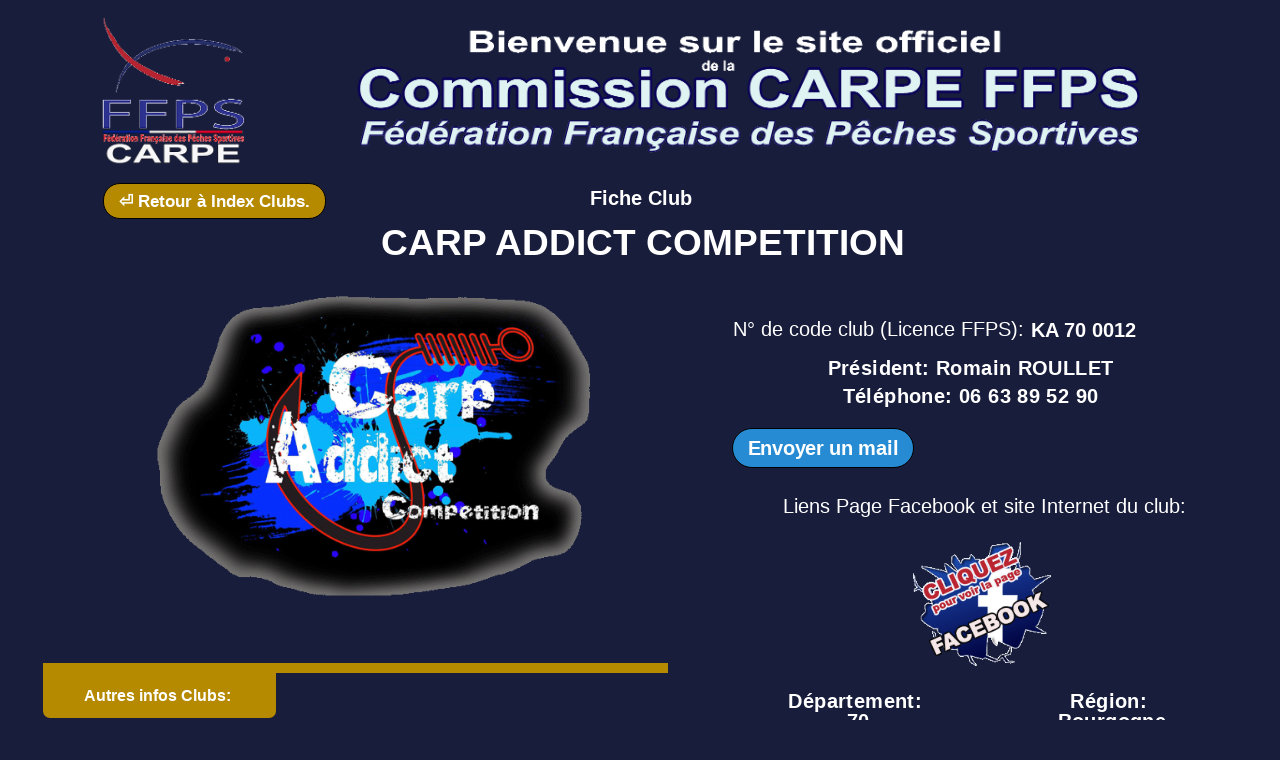

--- FILE ---
content_type: text/html
request_url: http://www.ffps-carpe.fr/Clubs/70-carp-addict-competition.html
body_size: 14350
content:
<!DOCTYPE html>
<html lang="fr-FR">
<head>
<meta charset="UTF-8">
<title>70-CARP ADDICT COMPETITION</title>
<meta name="referrer" content="same-origin">
<link rel="canonical" href="http://www.ffps-carpe.fr/70-carp-addict-competition.html">
<meta name="robots" content="max-image-preview:large">
<meta name="viewport" content="width=device-width,initial-scale=1,shrink-to-fit=no">
<style>html,body{-webkit-text-zoom:reset !important}@font-face{font-display:block;font-family:"EB Garamond";src:url('css/EBGaramond-Regular.woff2') format('woff2'),url('css/EBGaramond-Regular.woff') format('woff');font-weight:400}body>div{font-size:0}p,span,h1,h2,h3,h4,h5,h6,a,li{margin:0;word-spacing:normal;word-wrap:break-word;-ms-word-wrap:break-word;pointer-events:auto;-ms-text-size-adjust:none !important;-moz-text-size-adjust:none !important;-webkit-text-size-adjust:none !important;text-size-adjust:none !important;max-height:10000000px}sup{font-size:inherit;vertical-align:baseline;position:relative;top:-0.4em}sub{font-size:inherit;vertical-align:baseline;position:relative;top:0.4em}ul{display:block;word-spacing:normal;word-wrap:break-word;line-break:normal;list-style-type:none;padding:0;margin:0;-moz-padding-start:0;-khtml-padding-start:0;-webkit-padding-start:0;-o-padding-start:0;-padding-start:0;-webkit-margin-before:0;-webkit-margin-after:0}li{display:block;white-space:normal}[data-marker]::before{content:attr(data-marker) ' ';-webkit-user-select:none;-khtml-user-select:none;-moz-user-select:none;-ms-user-select:none;-o-user-select:none;user-select:none}li p{-webkit-touch-callout:none;-webkit-user-select:none;-khtml-user-select:none;-moz-user-select:none;-ms-user-select:none;-o-user-select:none;user-select:none}form{display:inline-block}a{text-decoration:inherit;color:inherit;-webkit-tap-highlight-color:rgba(0,0,0,0)}textarea{resize:none}.shm-l{float:left;clear:left}.shm-r{float:right;clear:right;shape-outside:content-box}.btf{display:none}.plyr{min-width:0 !important}html{font-family:sans-serif}body{font-size:0;margin:0;--z:1;zoom:var(--z)}audio,video{display:inline-block;vertical-align:baseline}audio:not([controls]){display:none;height:0}[hidden],template{display:none}a{background:0 0;outline:0}b,strong{font-weight:700}dfn{font-style:italic}h1,h2,h3,h4,h5,h6{font-size:1em;line-height:1;margin:0}img{border:0}svg:not(:root){overflow:hidden}button,input,optgroup,select,textarea{color:inherit;font:inherit;margin:0}button{overflow:visible}button,select{text-transform:none}button,html input[type=button],input[type=submit]{-webkit-appearance:button;cursor:pointer;box-sizing:border-box;white-space:normal}input[type=date],input[type=email],input[type=number],input[type=password],input[type=text],textarea{-webkit-appearance:none;appearance:none;box-sizing:border-box}button[disabled],html input[disabled]{cursor:default}button::-moz-focus-inner,input::-moz-focus-inner{border:0;padding:0}input{line-height:normal}input[type=checkbox],input[type=radio]{box-sizing:border-box;padding:0}input[type=number]::-webkit-inner-spin-button,input[type=number]::-webkit-outer-spin-button{height:auto}input[type=search]{-webkit-appearance:textfield;-moz-box-sizing:content-box;-webkit-box-sizing:content-box;box-sizing:content-box}input[type=search]::-webkit-search-cancel-button,input[type=search]::-webkit-search-decoration{-webkit-appearance:none}textarea{overflow:auto;box-sizing:border-box;border-color:#ddd}optgroup{font-weight:700}table{border-collapse:collapse;border-spacing:0}td,th{padding:0}blockquote{margin-block-start:0;margin-block-end:0;margin-inline-start:0;margin-inline-end:0}:-webkit-full-screen-ancestor:not(iframe){-webkit-clip-path:initial !important}
html{-webkit-font-smoothing:antialiased; -moz-osx-font-smoothing:grayscale}body{overflow-y:scroll}.mfp-bg,.mfp-wrap{position:fixed;left:0;top:0}.mfp-bg,.mfp-container,.mfp-wrap{height:100%;width:100%}.mfp-container:before,.mfp-figure:after{content:''}.mfp-bg{z-index:2147483640;overflow:hidden}.mfp-wrap{z-index:2147483641;outline:0!important;-webkit-backface-visibility:hidden}.mfp-container{text-align:center;position:absolute;left:0;top:0;padding:0 8px;-webkit-box-sizing:border-box;-moz-box-sizing:border-box;box-sizing:border-box}.mfp-container:before{display:inline-block;height:100%;vertical-align:middle}.mfp-align-top .mfp-container:before{display:none}.mfp-content{position:relative;display:inline-block;vertical-align:middle;margin:0 auto;text-align:left;z-index:2147483643}.mfp-close,.mfp-preloader{text-align:center;position:absolute}.mfp-ajax-holder .mfp-content,.mfp-inline-holder .mfp-content{width:100%;cursor:auto}.mfp-ajax-cur{cursor:progress}.mfp-zoom-out-cur,.mfp-zoom-out-cur .mfp-image-holder .mfp-close{cursor:-moz-zoom-out;cursor:-webkit-zoom-out;cursor:zoom-out}.mfp-zoom{cursor:pointer;cursor:-webkit-zoom-in;cursor:-moz-zoom-in;cursor:zoom-in}.mfp-auto-cursor .mfp-content{cursor:auto}.mfp-arrow,.mfp-close,.mfp-counter,.mfp-preloader{-webkit-user-select:none;-moz-user-select:none;user-select:none}.mfp-loading.mfp-figure{display:none}.mfp-hide{display:none!important}.mfp-preloader{color:#CCC;top:50%;width:auto;margin-top:-.8em;left:8px;right:8px;z-index:2147483642}.mfp-preloader a{color:#CCC}.mfp-close,.mfp-preloader a:hover{color:#FFF}.mfp-s-error .mfp-content,.mfp-s-ready .mfp-preloader{display:none}button.mfp-arrow,button.mfp-close{overflow:visible;cursor:pointer;background:0 0;border:0;-webkit-appearance:none;display:block;outline:0;padding:0;z-index:2147483644;-webkit-box-shadow:none;box-shadow:none;touch-action:manipulation}button::-moz-focus-inner{padding:0;border:0}.mfp-close{width:44px;height:44px;line-height:44px;right:0;top:0;text-decoration:none;opacity:.65;filter:alpha(opacity=65);padding:0 0 18px 10px;font-style:normal;font-size:28px;font-family:Arial,Baskerville,monospace}.mfp-close:focus,.mfp-close:hover{opacity:1;filter:alpha(opacity=100)}.mfp-close:active{top:1px}.mfp-close-btn-in .mfp-close{color:#333}.mfp-iframe-holder .mfp-close,.mfp-image-holder .mfp-close{color:#FFF;right:-6px;text-align:right;padding-right:6px;width:100%}.mfp-counter{position:absolute;top:0;right:0;color:#CCC;font-size:12px;line-height:18px;white-space:nowrap}.mfp-figure,img.mfp-img{line-height:0}.mfp-arrow{position:absolute;opacity:.65;filter:alpha(opacity=65);margin:-55px 0 0;top:50%;padding:0;width:90px;height:110px;-webkit-tap-highlight-color:transparent}.mfp-arrow:active{margin-top:-54px}.mfp-arrow:focus,.mfp-arrow:hover{opacity:1;filter:alpha(opacity=100)}.mfp-arrow .mfp-a,.mfp-arrow .mfp-b,.mfp-arrow:after,.mfp-arrow:before{content:'';display:block;width:0;height:0;position:absolute;left:0;top:0;margin-top:35px;margin-left:35px;border:inset transparent}.mfp-arrow .mfp-a,.mfp-arrow:after{border-top-width:13px;border-bottom-width:13px;top:8px}.mfp-arrow .mfp-b,.mfp-arrow:before{border-top-width:21px;border-bottom-width:21px;opacity:.7}.mfp-arrow-left{left:0}.mfp-arrow-left .mfp-a,.mfp-arrow-left:after{border-right:17px solid #FFF;margin-left:31px}.mfp-arrow-left .mfp-b,.mfp-arrow-left:before{margin-left:25px;border-right:27px solid #3F3F3F}.mfp-arrow-right{right:0}.mfp-arrow-right .mfp-a,.mfp-arrow-right:after{border-left:17px solid #FFF;margin-left:39px}.mfp-arrow-right .mfp-b,.mfp-arrow-right:before{border-left:27px solid #3F3F3F}.mfp-iframe-holder{padding:40px}.mfp-iframe-holder .mfp-content{line-height:0;width:100%}.mfp-iframe-holder .mfp-close{top:-40px}.mfp-iframe-scaler iframe,.mfp-player-scaler .player,.mfp-player-scaler .player1{display:block;top:0;width:100%;background:#000;box-shadow:0 0 8px rgba(0,0,0,.6);position:absolute;left:0}.mfp-iframe-scaler{width:100%;height:0;overflow:hidden;padding-top:56.25%}.mfp-iframe-scaler iframe{height:100%}.mfp-player-scaler{width:100%;max-width:900px;height:0;overflow:hidden;padding-top:56.25%}.mfp-player-scaler .player,.mfp-player-scaler .player1{right:0;bottom:0}.mfp-plyr .mfp-container{padding:40px}.mfp-plyr .player{left:0;max-width:900px;margin:0 auto;height:100%}.mfp-plyr .player1{left:0;max-width:900px;margin:0 auto;height:0}.mfp-image-holder .mfp-content,img.mfp-img{max-width:100%}.mfp-figure:after,img.mfp-img{width:auto;height:auto;display:block}img.mfp-img{-webkit-box-sizing:border-box;-moz-box-sizing:border-box;box-sizing:border-box;padding:40px 0;margin:0 auto}.mfp-figure:after{position:absolute;left:0;top:40px;bottom:40px;right:0;z-index:-1;box-shadow:0 0 8px rgba(0,0,0,.6);background:#444}.mfp-figure small{color:#BDBDBD;display:block;font-size:12px;line-height:14px}.mfp-figure figure{margin:0}.mfp-bottom-bar{margin-top:-36px;position:absolute;top:100%;left:0;width:100%;cursor:auto}.mfp-title{text-align:left;line-height:18px;color:#F3F3F3;word-wrap:break-word;padding-right:36px}.mfp-gallery .mfp-image-holder .mfp-figure{cursor:pointer}@media screen and (max-width:800px) and (orientation:landscape),screen and (max-height:300px){.mfp-img-mobile .mfp-image-holder{padding-left:0;padding-right:0}.mfp-img-mobile img.mfp-img{padding:0}.mfp-img-mobile .mfp-figure:after{top:0;bottom:0}.mfp-img-mobile .mfp-figure small{display:inline;margin-left:5px}.mfp-img-mobile .mfp-bottom-bar{background:rgba(0,0,0,.6);bottom:0;margin:0;top:auto;padding:3px 5px;position:fixed;-webkit-box-sizing:border-box;-moz-box-sizing:border-box;box-sizing:border-box}.mfp-img-mobile .mfp-bottom-bar:empty{padding:0}.mfp-img-mobile .mfp-counter{right:5px;top:3px}.mfp-img-mobile .mfp-close{top:0;right:0;width:35px;height:35px;line-height:35px;background:rgba(0,0,0,.6);position:fixed;text-align:center;padding:0}}@media all and (max-width:900px){.mfp-arrow{-webkit-transform:scale(.75);transform:scale(.75)}.mfp-arrow-left{-webkit-transform-origin:0;transform-origin:0}.mfp-arrow-right{-webkit-transform-origin:100%;transform-origin:100%}.mfp-container{padding-left:6px;padding-right:6px}}.mfp-ie7 .mfp-img{padding:0}.mfp-ie7 .mfp-bottom-bar{width:600px;left:50%;margin-left:-300px;margin-top:5px;padding-bottom:5px}.mfp-ie7 .mfp-container{padding:0}.mfp-ie7 .mfp-content{padding-top:44px}.mfp-ie7 .mfp-close{top:0;right:0;padding-top:0}.mfp-fade.mfp-bg.mfp-removing{opacity:0!important}.mfp-fade.mfp-wrap .mfp-content{opacity:0;-webkit-transition:all .15s ease-out;-moz-transition:all .15s ease-out;transition:all .15s ease-out}.mfp-fade.mfp-wrap.mfp-ready .mfp-content{opacity:1}.mfp-fade.mfp-wrap.mfp-removing .mfp-content{opacity:0!important}
#b{background-color:#181d3b}.ps486{position:relative;margin-top:13px}.v34{display:block;vertical-align:top}.s602{width:1200px;margin-left:auto;margin-right:auto;min-height:280px}.z392{pointer-events:none}.v35{display:inline-block;vertical-align:top}.ps487{position:relative;margin-left:0;margin-top:0}.s603{min-width:1200px;width:1200px;min-height:153px;height:153px}.z393{pointer-events:auto}.i137{position:absolute;left:15px;width:1170px;height:153px;top:0;-webkit-border-radius:17px;-moz-border-radius:17px;border-radius:17px;border:0}.ps488{position:relative;margin-left:63px;margin-top:17px}.s604{min-width:690px;width:690px;min-height:36px}.v36{display:inline-block;vertical-align:top;overflow:hidden;outline:0}.s605{min-width:223px;min-height:36px;box-sizing:border-box;width:221px;height:21px;padding-right:0}.c108{border:1px solid #000;-webkit-border-radius:17px;-moz-border-radius:17px;border-radius:17px;background-color:#b58900;color:#fff;transition:color 0.2s, border-color 0.2s, background-color 0.2s, background-image 0.2s;transition-timing-function:linear}.z394{z-index:30;pointer-events:auto}.a23{display:inline-block;width:100%;height:100%}.f147{font-family:"Helvetica Neue", sans-serif;font-size:17px;font-size:calc(17px * var(--f));line-height:1.236;font-weight:700;font-style:normal;text-decoration:none;text-transform:none;letter-spacing:normal;text-shadow:none;text-indent:0;text-align:center;cursor:pointer;padding-top:7px;padding-bottom:6px}.c108:hover{background-color:#000;background-clip:padding-box;border-color:#b58900}.c108:active{background-color:#e63532;transition:initial;border-color:#000}.ps489{position:relative;margin-left:163px;margin-top:0}.s606{min-width:304px;width:304px;min-height:35px}.p23{text-indent:0;padding-bottom:0;padding-right:0;text-align:center}.f148{font-family:Arial, Helvetica, sans-serif;font-size:20px;font-size:calc(20px * var(--f));line-height:1.551;font-weight:700;font-style:normal;text-decoration:none;text-transform:none;letter-spacing:normal;color:#fff;background-color:initial;text-shadow:none}.ps490{position:relative;margin-left:5px;margin-top:0}.s607{min-width:1195px;width:1195px;min-height:74px}.z395{z-index:21;pointer-events:auto}.f149{font-family:"Helvetica Neue", Helvetica, Arial, sans-serif;font-size:37px;font-size:calc(37px * var(--f));line-height:1.298;font-weight:700;font-style:normal;text-decoration:none;text-transform:none;letter-spacing:normal;color:#fff;background-color:initial;text-shadow:none}.c109{display:block;position:relative;pointer-events:none;width:max(1200px, 100%);overflow:hidden;margin-top:0;min-height:464px}.ps491{position:relative;margin-top:0}.s608{width:1200px;margin-left:auto;margin-right:auto;min-height:464px}.s609{min-width:1200px;width:1200px;min-height:464px}.s610{min-width:675px;width:675px;min-height:425px;line-height:0}.s611{min-width:675px;width:675px;min-height:310px;height:310px}.z396{z-index:1;pointer-events:auto}.i138{position:absolute;left:39px;width:597px;height:310px;top:0;-webkit-border-radius:61px;-moz-border-radius:61px;border-radius:61px;border:0}.ps492{position:relative;margin-left:3px;margin-top:60px}.s612{min-width:625px;width:625px;min-height:55px}.s613{min-width:625px;width:625px;min-height:55px;line-height:0}.s614{min-width:625px;width:625px;min-height:10px}.c110{border:0;-webkit-border-radius:0;-moz-border-radius:0;border-radius:0;background-color:#b58900}.z397{z-index:27}.ps493{position:relative;margin-left:0;margin-top:-10px}.s615{min-width:233px;width:233px;min-height:55px}.c111{border:0;-webkit-border-radius:7px;-moz-border-radius:7px;border-radius:7px;background-color:#b58900}.z398{z-index:28}.ps494{position:relative;margin-left:7px;margin-top:20px}.s616{min-width:215px;width:215px;min-height:35px}.z399{z-index:29;pointer-events:auto}.f150{font-family:Arial, Helvetica, sans-serif;font-size:16px;font-size:calc(16px * var(--f));line-height:1.626;font-weight:700;font-style:normal;text-decoration:none;text-transform:none;letter-spacing:normal;color:#fff;background-color:initial;text-shadow:none}.ps495{position:relative;margin-left:0;margin-top:20px}.s617{min-width:511px;width:511px;min-height:444px;line-height:0}.ps496{position:relative;margin-left:18px;margin-top:0}.s618{min-width:493px;width:493px;min-height:44px}.s619{min-width:305px;width:305px;min-height:40px}.z400{z-index:32;pointer-events:auto}.p24{text-indent:0;padding-bottom:0;padding-right:0;text-align:left}.f151{font-family:Arial, Helvetica, sans-serif;font-size:20px;font-size:calc(20px * var(--f));line-height:1.601;font-weight:400;font-style:normal;text-decoration:none;text-transform:none;letter-spacing:normal;color:#fff;background-color:initial;text-shadow:none}.ps497{position:relative;margin-left:298px;margin-top:-39px}.s620{min-width:195px;width:195px;min-height:43px}.z401{z-index:23;pointer-events:auto}.f152{font-family:Arial, Helvetica, sans-serif;font-size:20px;font-size:calc(20px * var(--f));line-height:1.601;font-weight:700;font-style:normal;text-decoration:none;text-transform:none;letter-spacing:normal;color:#fff;background-color:initial;text-shadow:none}.ps498{position:relative;margin-left:0;margin-top:-3px}.s621{min-width:511px;width:511px;min-height:83px}.z402{z-index:22;pointer-events:auto}.f153{font-family:"Helvetica Neue", Helvetica, Arial, sans-serif;font-size:20px;font-size:calc(20px * var(--f));line-height:1.401;font-weight:700;font-style:normal;text-decoration:none;text-transform:none;letter-spacing:0.40px;color:#fff;background-color:initial;text-shadow:none}.ps499{position:relative;margin-left:17px;margin-top:-9px}.s622{min-width:182px;min-height:40px;box-sizing:border-box;width:180px;height:23px;padding-right:0}.c112{border:1px solid #000;-webkit-border-radius:20px;-moz-border-radius:20px;border-radius:20px;background-color:#268bd2;color:#fff;transition:color 0.2s, border-color 0.2s, background-color 0.2s, background-image 0.2s;transition-timing-function:linear}.z403{z-index:25;pointer-events:auto}.f154{font-family:"Helvetica Neue", sans-serif;font-size:20px;font-size:calc(20px * var(--f));line-height:1.151;font-weight:700;font-style:normal;text-decoration:none;text-transform:none;letter-spacing:-0.30px;text-shadow:none;text-indent:0;text-align:center;cursor:pointer;padding-top:8px;padding-bottom:7px}.c112:hover{background-color:#000;background-clip:padding-box;border-color:#fff}.c112:active{background-color:#181d3b;transition:initial;border-color:#000}.ps500{position:relative;margin-left:-14px;margin-top:98px}.s623{min-width:163px;width:163px;min-height:138px;height:138px}.a24{display:block}.i139{position:absolute;left:13px;width:138px;height:138px;top:0;border:0}.ps501{position:relative;margin-left:18px;margin-top:18px}.s624{min-width:251px;width:251px;min-height:66px}.z404{z-index:31;pointer-events:auto}.f155{font-family:"Helvetica Neue", Helvetica, Arial, sans-serif;font-size:20px;font-size:calc(20px * var(--f));line-height:1.001;font-weight:700;font-style:normal;text-decoration:none;text-transform:none;letter-spacing:0.40px;color:#fff;background-color:initial;text-shadow:none}.ps502{position:relative;margin-left:693px;margin-top:-267px}.s625{min-width:503px;width:503px;min-height:35px}.ps503{position:relative;margin-left:944px;margin-top:-66px}.s626{min-width:256px;width:256px;min-height:66px}.z405{z-index:34;pointer-events:auto}.ps504{position:relative;margin-top:1px}.s627{width:1200px;margin-left:auto;margin-right:auto;min-height:881px}.ps505{position:relative;margin-left:713px;margin-top:0}.s628{min-width:453px;width:453px;min-height:150px}.s629{min-width:208px;width:208px;min-height:150px;height:150px}.z406{z-index:33;pointer-events:auto}.un15-mfp.mfp-bg{opacity:0;background:#0b0b0b;-webkit-transition:all 0.15s ease-out;-moz-transition:all 0.15s ease-out;transition:all 0.15s ease-out}.un15-mfp.mfp-bg.mfp-ready{opacity:0.8;filter:alpha(opacity=80)}.un15-mfp .mfp-close{color:#ffffff !important}.i140{position:absolute;left:29px;width:149px;height:150px;top:0;border:0}.ps506{position:relative;margin-left:37px;margin-top:0}.s630{min-width:208px;width:208px;min-height:140px;height:140px}.z407{z-index:35;pointer-events:auto}.i141{position:absolute;left:34px;width:140px;height:140px;top:0;border:0}.ps507{position:relative;margin-left:0;margin-top:376px}.s631{min-width:1200px;width:1200px;min-height:355px}.c113{border:0;-webkit-border-radius:0;-moz-border-radius:0;border-radius:0;background-image:-webkit-gradient(linear, 180deg, color-stop(0, rgba(0,0,0,0)), color-stop(1, rgb(0,0,0)));background-image:-o-linear-gradient(180deg, rgba(0,0,0,0) 0%, rgb(0,0,0) 100%);background-image:-webkit-linear-gradient(180deg, rgba(0,0,0,0) 0%, rgb(0,0,0) 100%);background-image:-ms-linear-gradient(180deg, rgba(0,0,0,0) 0%, rgb(0,0,0) 100%);background-image:linear-gradient(180deg, rgba(0,0,0,0) 0%, rgb(0,0,0) 100%)}.z408{z-index:2}.ps508{position:relative;margin-left:35px;margin-top:34px}.s632{min-width:1112px;width:1112px;min-height:299px}.ps509{position:relative;margin-left:0;margin-top:91px}.s633{min-width:250px;width:250px;min-height:188px;height:188px}.z409{z-index:8;pointer-events:auto}.i142{position:absolute;left:31px;width:188px;height:188px;top:0;border:0}.ps510{position:relative;margin-left:-35px;margin-top:0}.s634{min-width:691px;width:691px;min-height:299px;line-height:0}.s635{min-width:691px;width:691px;min-height:104px;height:104px}.z410{z-index:4;pointer-events:auto}.i143{position:absolute;left:18px;width:655px;height:104px;top:0;border:0}.ps511{position:relative;margin-left:21px;margin-top:-92px}.s636{min-width:619px;width:619px;min-height:64px}.ps512{position:relative;margin-left:0;margin-top:8px}.s637{min-width:129px;width:129px;height:56px;box-sizing:border-box}.c114{border:0;-webkit-border-radius:0;-moz-border-radius:0;border-radius:0;background-color:transparent;transition:color 0.2s, border-color 0.2s, background-color 0.2s, background-image 0.2s;transition-timing-function:linear}.z411{z-index:5;pointer-events:auto}.c114:hover{background-clip:padding-box;border-color:#000;color:#000}.c114:active{background-color:#52636f;transition:initial;color:#fafaf6}.ps513{position:relative;margin-left:21px;margin-top:7px}.s638{min-width:75px;width:75px;height:56px;box-sizing:border-box}.z412{z-index:6;pointer-events:auto}.ps514{position:relative;margin-left:12px;margin-top:8px}.s639{min-width:56px;width:56px;height:56px;box-sizing:border-box}.z413{z-index:7;pointer-events:auto}.ps515{position:relative;margin-left:16px;margin-top:8px}.z414{z-index:9;pointer-events:auto}.ps516{position:relative;margin-left:22px;margin-top:8px}.z415{z-index:10;pointer-events:auto}.ps517{position:relative;margin-left:29px;margin-top:8px}.z416{z-index:11;pointer-events:auto}.ps518{position:relative;margin-left:17px;margin-top:0}.s640{min-width:74px;width:74px;height:63px;box-sizing:border-box}.z417{z-index:12;pointer-events:auto}.ps519{position:relative;margin-left:58px;margin-top:20px}.s641{min-width:561px;width:561px;min-height:29px}.s642{min-width:48px;width:48px;min-height:29px;height:29px}.z418{z-index:14;pointer-events:auto}.i144{position:absolute;left:9px;width:30px;height:29px;top:0;border:0}.ps520{position:relative;margin-left:23px;margin-top:-26px}.s643{min-width:538px;width:538px;min-height:25px}.z419{z-index:13;pointer-events:auto}.f156{font-family:"Helvetica Neue", Helvetica, Arial, sans-serif;font-size:13px;font-size:calc(13px * var(--f));line-height:1.386;font-weight:400;font-style:normal;text-decoration:none;text-transform:none;letter-spacing:normal;color:#fff;background-color:initial;text-shadow:none}.ps521{position:relative;margin-left:139px;margin-top:32px}.s644{min-width:419px;width:419px;min-height:114px}.s645{min-width:51px;width:51px;min-height:72px;line-height:0}.s646{min-width:51px;width:51px;min-height:33px;height:33px}.z420{z-index:16;pointer-events:auto}.i145{position:absolute;left:10px;width:31px;height:33px;top:0;border:0}.ps522{position:relative;margin-left:7px;margin-top:-1px}.s647{min-width:38px;width:38px;min-height:40px;height:40px}.z421{z-index:17;pointer-events:auto}.i146{position:absolute;left:0;width:38px;height:38px;top:1px;border:0}.ps523{position:relative;margin-left:0;margin-top:0}.s648{min-width:248px;width:248px;min-height:114px}.z422{z-index:15;pointer-events:auto}.f157{font-family:"Helvetica Neue", Helvetica, Arial, sans-serif;font-size:16px;font-size:calc(16px * var(--f));line-height:2.188;font-weight:400;font-style:normal;text-decoration:none;text-transform:none;letter-spacing:normal;color:#c0c0c0;background-color:initial;text-shadow:none}.ps524{position:relative;margin-left:78px;margin-top:25px}.s649{min-width:33px;width:33px;min-height:29px;height:29px}.z423{z-index:18;pointer-events:auto}.i147{position:absolute;left:0;width:33px;height:26px;top:1px;border:0}.ps525{position:relative;margin-left:386px;margin-top:-42px}.s650{min-width:33px;width:33px;min-height:31px;height:31px}.z424{z-index:19;pointer-events:auto}.i148{position:absolute;left:7px;width:18px;height:31px;top:0;border:0}.ps526{position:relative;margin-left:774px;margin-top:-110px}.s651{min-width:338px;width:338px;min-height:99px}.z425{z-index:20;pointer-events:auto}.f158{font-family:"Helvetica Neue", Helvetica, Arial, sans-serif;font-size:16px;font-size:calc(16px * var(--f));line-height:1.376;font-weight:400;font-style:normal;text-decoration:none;text-transform:none;letter-spacing:normal;color:#c0c0c0;background-color:initial;text-shadow:none}.f159{font-family:"Arial Unicode MS", sans-serif;font-size:16px;font-size:calc(16px * var(--f));line-height:1.876;font-weight:400;font-style:normal;text-decoration:none;text-transform:none;letter-spacing:normal;color:#c0c0c0;background-color:initial;text-shadow:none}body{--d:0;--s:1200}@media (min-width:960px) and (max-width:1199px) {.ps486{margin-top:10px}.s602{width:960px;min-height:224px}.s603{min-width:960px;width:960px;min-height:122px;height:122px}.i137{left:14px;width:933px;height:122px}.ps488{margin-left:50px;margin-top:14px}.s604{min-width:552px;width:552px;min-height:29px}.s605{min-width:179px;min-height:29px;width:177px;height:17px}.c108{-webkit-border-radius:15px;-moz-border-radius:15px;border-radius:15px}.f147{font-size:14px;font-size:calc(14px * var(--f));line-height:1.215;padding-top:5px;padding-bottom:5px}.c108:hover{-webkit-border-radius:15px;-moz-border-radius:15px;border-radius:15px}.c108:active{-webkit-border-radius:15px;-moz-border-radius:15px;border-radius:15px}.ps489{margin-left:130px}.s606{min-width:243px;width:243px;min-height:28px}.f148{font-size:16px;font-size:calc(16px * var(--f));line-height:1.501}.ps490{margin-left:4px}.s607{min-width:956px;width:956px;min-height:59px}.f149{font-size:30px;font-size:calc(30px * var(--f));line-height:1.301}.c109{width:max(960px, 100%);min-height:372px}.s608{width:960px;min-height:372px}.s609{min-width:960px;width:960px;min-height:372px}.s610{min-width:540px;width:540px;min-height:340px}.s611{min-width:540px;width:540px;min-height:248px;height:248px}.i138{left:31px;width:478px;height:248px}.ps492{margin-left:2px;margin-top:48px}.s612{min-width:500px;width:500px;min-height:44px}.s613{min-width:500px;width:500px;min-height:44px}.s614{min-width:500px;width:500px;min-height:8px}.ps493{margin-top:-8px}.s615{min-width:186px;width:186px;min-height:44px}.ps494{margin-left:6px;margin-top:16px}.s616{min-width:172px;width:172px;min-height:28px}.f150{font-size:13px;font-size:calc(13px * var(--f));line-height:1.616}.ps495{margin-top:16px}.s617{min-width:409px;width:409px;min-height:356px}.ps496{margin-left:14px}.s618{min-width:395px;width:395px;min-height:35px}.s619{min-width:244px;width:244px;min-height:32px}.f151{font-size:16px;font-size:calc(16px * var(--f));line-height:1.626}.ps497{margin-left:239px;margin-top:-31px}.s620{min-width:156px;width:156px;min-height:34px}.f152{font-size:16px;font-size:calc(16px * var(--f));line-height:1.626}.ps498{margin-top:-2px}.s621{min-width:409px;width:409px;min-height:66px}.f153{font-size:16px;font-size:calc(16px * var(--f));line-height:1.376}.ps499{margin-left:13px;margin-top:-7px}.s622{min-width:146px;min-height:32px;width:144px;height:17px}.c112{-webkit-border-radius:16px;-moz-border-radius:16px;border-radius:16px}.f154{font-size:16px;font-size:calc(16px * var(--f));line-height:1.063;padding-top:7px;padding-bottom:6px}.c112:hover{-webkit-border-radius:16px;-moz-border-radius:16px;border-radius:16px}.c112:active{-webkit-border-radius:16px;-moz-border-radius:16px;border-radius:16px}.ps500{margin-left:-11px;margin-top:79px}.s623{min-width:130px;width:130px;min-height:110px;height:110px}.i139{left:10px;width:110px;height:110px}.ps501{margin-left:14px;margin-top:15px}.s624{min-width:201px;width:201px;min-height:53px}.f155{font-size:16px;font-size:calc(16px * var(--f))}.ps502{margin-left:554px;margin-top:-214px}.s625{min-width:402px;width:402px;min-height:28px}.ps503{margin-left:755px;margin-top:-53px}.s626{min-width:205px;width:205px;min-height:53px}.ps504{margin-top:0}.s627{width:960px;min-height:705px}.ps505{margin-left:570px}.s628{min-width:362px;width:362px;min-height:120px}.s629{min-width:166px;width:166px;min-height:120px;height:120px}.i140{left:23px;width:120px;height:120px}.ps506{margin-left:30px}.s630{min-width:166px;width:166px;min-height:112px;height:112px}.i141{left:27px;width:112px;height:112px}.ps507{margin-top:301px}.s631{min-width:960px;width:960px;min-height:284px}.ps508{margin-left:28px;margin-top:27px}.s632{min-width:889px;width:889px;min-height:239px}.ps509{margin-top:73px}.s633{min-width:200px;width:200px;min-height:150px;height:150px}.i142{left:25px;width:150px;height:150px}.ps510{margin-left:-28px}.s634{min-width:553px;width:553px;min-height:239px}.s635{min-width:553px;width:553px;min-height:83px;height:83px}.i143{left:15px;width:523px;height:83px}.ps511{margin-left:17px;margin-top:-73px}.s636{min-width:495px;width:495px;min-height:51px}.ps512{margin-top:6px}.s637{min-width:103px;width:103px;height:45px}.ps513{margin-left:17px;margin-top:5px}.s638{min-width:60px;width:60px;height:45px}.ps514{margin-left:9px;margin-top:6px}.s639{min-width:45px;width:45px;height:45px}.ps515{margin-left:13px;margin-top:6px}.ps516{margin-left:17px;margin-top:6px}.ps517{margin-left:23px;margin-top:6px}.ps518{margin-left:14px}.s640{min-width:59px;width:59px;height:50px}.ps519{margin-left:46px;margin-top:16px}.s641{min-width:449px;width:449px;min-height:23px}.s642{min-width:38px;width:38px;min-height:23px;height:23px}.i144{left:7px;width:24px;height:23px}.ps520{margin-left:19px;margin-top:-20px}.s643{min-width:430px;width:430px;min-height:20px}.f156{font-size:11px;font-size:calc(11px * var(--f));line-height:1.456}.ps521{margin-left:111px;margin-top:26px}.s644{min-width:335px;width:335px;min-height:91px}.s645{min-width:41px;width:41px;min-height:58px}.s646{min-width:41px;width:41px;min-height:26px;height:26px}.i145{left:8px;width:25px;height:26px}.ps522{margin-left:6px;margin-top:0}.s647{min-width:30px;width:30px;min-height:32px;height:32px}.i146{width:30px;height:30px}.s648{min-width:198px;width:198px;min-height:91px}.f157{font-size:13px;font-size:calc(13px * var(--f));line-height:2.232}.f157:visited{font-size:13px;font-size:calc(13px * var(--f));line-height:2.232}.f157:hover{font-size:13px;font-size:calc(13px * var(--f));line-height:2.232}.f157:active{font-size:13px;font-size:calc(13px * var(--f));line-height:2.232}.ps524{margin-left:63px;margin-top:20px}.s649{min-width:26px;width:26px;min-height:23px;height:23px}.i147{width:26px;height:20px;top:2px}.ps525{margin-left:309px;margin-top:-33px}.s650{min-width:26px;width:26px;min-height:25px;height:25px}.i148{left:6px;width:15px;height:25px}.ps526{margin-left:619px;margin-top:-88px}.s651{min-width:270px;width:270px;min-height:79px}.f158{font-size:13px;font-size:calc(13px * var(--f));line-height:1.386}.f159{font-size:13px;font-size:calc(13px * var(--f));line-height:1.847}body{--d:1;--s:960}}@media (min-width:768px) and (max-width:959px) {.ps486{margin-top:8px}.s602{width:768px;min-height:179px}.s603{min-width:768px;width:768px;min-height:98px;height:98px}.i137{left:9px;width:749px;height:98px}.ps488{margin-left:40px;margin-top:11px}.s604{min-width:441px;width:441px;min-height:24px}.s605{min-width:144px;min-height:24px;width:142px;height:13px}.c108{-webkit-border-radius:12px;-moz-border-radius:12px;border-radius:12px}.f147{font-size:11px;font-size:calc(11px * var(--f));line-height:1.183;padding-top:5px;padding-bottom:4px}.c108:hover{-webkit-border-radius:12px;-moz-border-radius:12px;border-radius:12px}.c108:active{-webkit-border-radius:12px;-moz-border-radius:12px;border-radius:12px}.ps489{margin-left:103px}.s606{min-width:194px;width:194px;min-height:22px}.f148{font-size:12px;font-size:calc(12px * var(--f));line-height:1.501}.ps490{margin-left:3px;margin-top:-1px}.s607{min-width:765px;width:765px;min-height:47px}.f149{font-size:24px;font-size:calc(24px * var(--f));line-height:1.293}.c109{width:max(768px, 100%);min-height:297px}.s608{width:768px;min-height:297px}.s609{min-width:768px;width:768px;min-height:297px}.s610{min-width:432px;width:432px;min-height:272px}.s611{min-width:432px;width:432px;min-height:198px;height:198px}.i138{left:25px;width:382px;height:198px}.ps492{margin-left:2px;margin-top:39px}.s612{min-width:400px;width:400px;min-height:35px}.s613{min-width:400px;width:400px;min-height:35px}.s614{min-width:400px;width:400px;min-height:6px}.ps493{margin-top:-6px}.s615{min-width:149px;width:149px;min-height:35px}.ps494{margin-left:4px;margin-top:13px}.s616{min-width:138px;width:138px;min-height:22px}.f150{font-size:10px;font-size:calc(10px * var(--f));line-height:1.601}.ps495{margin-top:13px}.s617{min-width:327px;width:327px;min-height:284px}.ps496{margin-left:11px}.s618{min-width:316px;width:316px;min-height:28px}.s619{min-width:195px;width:195px;min-height:26px}.f151{font-size:12px;font-size:calc(12px * var(--f));line-height:1.668}.ps497{margin-left:191px;margin-top:-25px}.s620{min-width:125px;width:125px;min-height:27px}.f152{font-size:12px;font-size:calc(12px * var(--f));line-height:1.668}.ps498{margin-top:-2px}.s621{min-width:327px;width:327px;min-height:53px}.f153{font-size:12px;font-size:calc(12px * var(--f));line-height:1.418}.ps499{margin-left:10px;margin-top:-6px}.s622{min-width:117px;min-height:26px;width:115px;height:13px}.c112{-webkit-border-radius:13px;-moz-border-radius:13px;border-radius:13px}.f154{font-size:12px;font-size:calc(12px * var(--f));line-height:1.084;padding-top:6px;padding-bottom:5px}.c112:hover{-webkit-border-radius:13px;-moz-border-radius:13px;border-radius:13px}.c112:active{-webkit-border-radius:13px;-moz-border-radius:13px;border-radius:13px}.ps500{margin-left:-9px;margin-top:63px}.s623{min-width:104px;width:104px;min-height:88px;height:88px}.i139{left:8px;width:88px;height:88px}.ps501{margin-left:11px;margin-top:12px}.s624{min-width:161px;width:161px;min-height:42px}.f155{font-size:12px;font-size:calc(12px * var(--f))}.ps502{margin-left:443px;margin-top:-170px}.s625{min-width:322px;width:322px;min-height:22px}.ps503{margin-left:604px;margin-top:-42px}.s626{min-width:164px;width:164px;min-height:42px}.s627{width:768px;min-height:564px}.ps505{margin-left:456px}.s628{min-width:290px;width:290px;min-height:96px}.s629{min-width:133px;width:133px;min-height:96px;height:96px}.i140{left:19px;width:96px;height:96px}.ps506{margin-left:24px}.s630{min-width:133px;width:133px;min-height:90px;height:90px}.i141{left:21px;width:90px;height:90px}.ps507{margin-top:241px}.s631{min-width:768px;width:768px;min-height:227px}.ps508{margin-left:22px;margin-top:21px}.s632{min-width:712px;width:712px;min-height:192px}.ps509{margin-top:59px}.s633{min-width:160px;width:160px;min-height:120px;height:120px}.i142{left:20px;width:120px;height:120px}.ps510{margin-left:-22px}.s634{min-width:442px;width:442px;min-height:192px}.s635{min-width:442px;width:442px;min-height:66px;height:66px}.i143{left:13px;width:416px;height:66px}.ps511{margin-left:14px;margin-top:-58px}.s636{min-width:395px;width:395px;min-height:41px}.ps512{margin-top:5px}.s637{min-width:82px;width:82px;height:36px}.ps513{margin-left:14px;margin-top:4px}.s638{min-width:48px;width:48px;height:36px}.ps514{margin-left:7px;margin-top:5px}.s639{min-width:36px;width:36px;height:36px}.ps515{margin-left:10px;margin-top:5px}.ps516{margin-left:14px;margin-top:5px}.ps517{margin-left:18px;margin-top:5px}.ps518{margin-left:11px}.s640{min-width:47px;width:47px;height:40px}.ps519{margin-left:37px;margin-top:14px}.s641{min-width:359px;width:359px;min-height:18px}.s642{min-width:30px;width:30px;min-height:18px;height:18px}.i144{left:6px;width:19px;height:18px}.ps520{margin-left:15px;margin-top:-16px}.s643{min-width:344px;width:344px;min-height:16px}.f156{font-size:8px;font-size:calc(8px * var(--f));line-height:1.501}.ps521{margin-left:89px;margin-top:21px}.s644{min-width:268px;width:268px;min-height:73px}.s645{min-width:33px;width:33px;min-height:47px}.s646{min-width:33px;width:33px;min-height:21px;height:21px}.i145{left:7px;width:20px;height:21px}.ps522{margin-left:5px;margin-top:0}.s647{min-width:24px;width:24px;min-height:26px;height:26px}.i146{width:24px;height:24px}.s648{min-width:158px;width:158px;min-height:73px}.f157{font-size:10px;font-size:calc(10px * var(--f));line-height:2.201}.f157:visited{font-size:10px;font-size:calc(10px * var(--f));line-height:2.201}.f157:hover{font-size:10px;font-size:calc(10px * var(--f));line-height:2.201}.f157:active{font-size:10px;font-size:calc(10px * var(--f));line-height:2.201}.ps524{margin-left:50px;margin-top:16px}.s649{min-width:21px;width:21px;min-height:18px;height:18px}.i147{width:21px;height:16px}.ps525{margin-left:247px;margin-top:-27px}.s650{min-width:21px;width:21px;min-height:20px;height:20px}.i148{left:5px;width:12px;height:20px}.ps526{margin-left:496px;margin-top:-71px}.s651{min-width:216px;width:216px;min-height:63px}.f158{font-size:10px;font-size:calc(10px * var(--f));line-height:1.401}.f159{font-size:10px;font-size:calc(10px * var(--f));line-height:1.901}body{--d:2;--s:768}}@media (min-width:480px) and (max-width:767px) {.ps486{margin-top:5px}.s602{width:480px;min-height:113px}.s603{min-width:480px;width:480px;min-height:61px;height:61px}.i137{left:7px;width:466px;height:61px}.ps488{margin-left:25px;margin-top:7px}.s604{min-width:277px;width:277px;min-height:16px}.s605{min-width:91px;min-height:16px;width:89px;height:9px}.c108{-webkit-border-radius:8px;-moz-border-radius:8px;border-radius:8px}.f147{font-size:7px;font-size:calc(7px * var(--f));line-height:1.287;padding-top:3px;padding-bottom:2px}.c108:hover{-webkit-border-radius:8px;-moz-border-radius:8px;border-radius:8px}.c108:active{-webkit-border-radius:8px;-moz-border-radius:8px;border-radius:8px}.ps489{margin-left:64px}.s606{min-width:122px;width:122px;min-height:14px}.f148{font-size:8px;font-size:calc(8px * var(--f));line-height:1.376}.ps490{margin-left:2px;margin-top:-1px}.s607{min-width:478px;width:478px;min-height:30px}.f149{font-size:15px;font-size:calc(15px * var(--f));line-height:1.268}.c109{width:max(480px, 100%);margin-top:-1px;min-height:187px}.s608{width:480px;min-height:187px}.s609{min-width:481px;width:481px;min-height:187px}.s610{min-width:270px;width:270px;min-height:170px}.s611{min-width:270px;width:270px;min-height:124px;height:124px}.i138{left:16px;width:239px;height:124px}.ps492{margin-left:1px;margin-top:24px}.s612{min-width:250px;width:250px;min-height:22px}.s613{min-width:250px;width:250px;min-height:22px}.s614{min-width:250px;width:250px;min-height:4px}.ps493{margin-top:-4px}.s615{min-width:93px;width:93px;min-height:22px}.ps494{margin-left:3px;margin-top:8px}.s616{min-width:86px;width:86px;min-height:14px}.f150{font-size:6px;font-size:calc(6px * var(--f));line-height:1.668}.ps495{margin-top:8px}.s617{min-width:205px;width:205px;min-height:179px}.ps496{margin-left:7px}.s618{min-width:198px;width:198px;min-height:18px}.s619{min-width:122px;width:122px;min-height:16px}.f151{font-size:8px;font-size:calc(8px * var(--f));line-height:1.501}.ps497{margin-left:120px;margin-top:-15px}.s620{min-width:78px;width:78px;min-height:17px}.f152{font-size:8px;font-size:calc(8px * var(--f));line-height:1.501}.ps498{margin-top:-1px}.s621{min-width:205px;width:205px;min-height:33px}.f153{font-size:8px;font-size:calc(8px * var(--f));line-height:1.501}.ps499{margin-left:6px;margin-top:-4px}.s622{min-width:74px;min-height:17px;width:72px;height:9px}.c112{-webkit-border-radius:9px;-moz-border-radius:9px;border-radius:9px}.f154{font-size:8px;font-size:calc(8px * var(--f));line-height:1.126;padding-top:3px;padding-bottom:3px}.c112:hover{-webkit-border-radius:9px;-moz-border-radius:9px;border-radius:9px}.c112:active{-webkit-border-radius:9px;-moz-border-radius:9px;border-radius:9px}.ps500{margin-left:-6px;margin-top:39px}.s623{min-width:65px;width:65px;min-height:55px;height:55px}.i139{left:5px;width:55px;height:55px}.ps501{margin-left:7px;margin-top:8px}.s624{min-width:101px;width:101px;min-height:27px}.f155{font-size:8px;font-size:calc(8px * var(--f))}.ps502{margin-left:277px;margin-top:-108px}.s625{min-width:201px;width:201px;min-height:14px}.ps503{margin-left:378px;margin-top:-27px}.s626{min-width:103px;width:103px;min-height:27px}.ps504{margin-top:-1px}.s627{width:480px;min-height:353px}.ps505{margin-left:285px}.s628{min-width:181px;width:181px;min-height:60px}.s629{min-width:83px;width:83px;min-height:60px;height:60px}.i140{left:12px;width:60px;height:60px}.ps506{margin-left:15px}.s630{min-width:83px;width:83px;min-height:56px;height:56px}.i141{left:13px;width:56px;height:56px}.ps507{margin-top:151px}.s631{min-width:480px;width:480px;min-height:142px}.ps508{margin-left:14px;margin-top:14px}.s632{min-width:445px;width:445px;min-height:120px}.ps509{margin-top:36px}.s633{min-width:100px;width:100px;min-height:75px;height:75px}.i142{left:13px;width:75px;height:75px}.ps510{margin-left:-14px}.s634{min-width:277px;width:277px;min-height:120px}.s635{min-width:277px;width:277px;min-height:42px;height:42px}.i143{left:6px;width:264px;height:42px}.ps511{margin-left:9px;margin-top:-37px}.s636{min-width:248px;width:248px;min-height:26px}.ps512{margin-top:3px}.s637{min-width:52px;width:52px;height:23px}.ps513{margin-left:8px;margin-top:2px}.s638{min-width:30px;width:30px;height:23px}.ps514{margin-left:4px;margin-top:3px}.s639{min-width:23px;width:23px;height:23px}.ps515{margin-left:6px;margin-top:3px}.ps516{margin-left:8px;margin-top:3px}.ps517{margin-left:11px;margin-top:3px}.ps518{margin-left:7px}.s640{min-width:30px;width:30px;height:25px}.ps519{margin-left:23px;margin-top:7px}.s641{min-width:225px;width:225px;min-height:12px}.s642{min-width:19px;width:19px;min-height:12px;height:12px}.i144{left:3px;width:13px;height:12px}.ps520{margin-left:10px;margin-top:-10px}.s643{min-width:215px;width:215px;min-height:10px}.f156{font-size:5px;font-size:calc(5px * var(--f));line-height:1.401}.ps521{margin-left:56px;margin-top:13px}.s644{min-width:167px;width:167px;min-height:46px}.s645{min-width:21px;width:21px;min-height:29px}.s646{min-width:21px;width:21px;min-height:13px;height:13px}.i145{left:4px;width:12px;height:13px}.ps522{margin-left:3px;margin-top:0}.s647{min-width:15px;width:15px;min-height:16px;height:16px}.i146{width:15px;height:15px;top:0}.ps523{margin-left:-1px}.s648{min-width:99px;width:99px;min-height:46px}.f157{font-size:6px;font-size:calc(6px * var(--f));line-height:2.168}.f157:visited{font-size:6px;font-size:calc(6px * var(--f));line-height:2.168}.f157:hover{font-size:6px;font-size:calc(6px * var(--f));line-height:2.168}.f157:active{font-size:6px;font-size:calc(6px * var(--f));line-height:2.168}.ps524{margin-left:32px;margin-top:10px}.s649{min-width:13px;width:13px;min-height:12px;height:12px}.i147{width:13px;height:10px}.ps525{margin-left:154px;margin-top:-17px}.s650{min-width:13px;width:13px;min-height:13px;height:13px}.i148{left:3px;width:8px;height:13px}.ps526{margin-left:310px;margin-top:-45px}.s651{min-width:135px;width:135px;min-height:40px}.f158{font-size:6px;font-size:calc(6px * var(--f));line-height:1.334}.f159{font-size:6px;font-size:calc(6px * var(--f));line-height:1.834}body{--d:3;--s:480}}@media (max-width:479px) {.ps486{margin-top:3px}.s602{width:320px;min-height:75px}.s603{min-width:320px;width:320px;min-height:41px;height:41px}.i137{left:3px;width:313px;height:41px}.ps488{margin-left:16px;margin-top:4px}.s604{min-width:185px;width:185px;min-height:11px}.s605{min-width:61px;min-height:11px;width:59px;height:5px}.c108{-webkit-border-radius:6px;-moz-border-radius:6px;border-radius:6px}.f147{font-size:4px;font-size:calc(4px * var(--f));line-height:1.251;padding-top:2px;padding-bottom:2px}.c108:hover{-webkit-border-radius:6px;-moz-border-radius:6px;border-radius:6px}.c108:active{-webkit-border-radius:6px;-moz-border-radius:6px;border-radius:6px}.ps489{margin-left:43px;margin-top:1px}.s606{min-width:81px;width:81px;min-height:9px}.f148{font-size:5px;font-size:calc(5px * var(--f));line-height:1.401}.ps490{margin-left:1px;margin-top:-1px}.s607{min-width:319px;width:319px;min-height:20px}.f149{font-size:10px;font-size:calc(10px * var(--f));line-height:1.301}.c109{width:max(320px, 100%);min-height:124px}.s608{width:320px;min-height:124px}.s609{min-width:320px;width:320px;min-height:124px}.s610{min-width:180px;width:180px;min-height:114px}.s611{min-width:180px;width:180px;min-height:83px;height:83px}.i138{left:10px;width:160px;height:83px;-webkit-border-radius:42px;-moz-border-radius:42px;border-radius:42px}.ps492{margin-left:1px;margin-top:16px}.s612{min-width:167px;width:167px;min-height:15px}.s613{min-width:167px;width:167px;min-height:15px}.s614{min-width:167px;width:167px;min-height:3px}.ps493{margin-top:-3px}.s615{min-width:62px;width:62px;min-height:15px}.ps494{margin-left:2px;margin-top:5px}.s616{min-width:57px;width:57px;min-height:9px}.f150{font-size:4px;font-size:calc(4px * var(--f));line-height:1.501}.ps495{margin-top:5px}.s617{min-width:136px;width:136px;min-height:119px}.ps496{margin-left:5px}.s618{min-width:131px;width:131px;min-height:12px}.s619{min-width:81px;width:81px;min-height:11px}.f151{font-size:5px;font-size:calc(5px * var(--f));line-height:1.401}.ps497{margin-left:79px;margin-top:-10px}.s620{min-width:52px;width:52px;min-height:11px}.f152{font-size:5px;font-size:calc(5px * var(--f));line-height:1.401}.ps498{margin-top:-1px}.s621{min-width:136px;width:136px;min-height:22px}.f153{font-size:5px;font-size:calc(5px * var(--f))}.ps499{margin-left:4px;margin-top:-3px}.s622{min-width:50px;min-height:12px;width:48px;height:5px}.c112{-webkit-border-radius:6px;-moz-border-radius:6px;border-radius:6px}.f154{font-size:5px;font-size:calc(5px * var(--f));line-height:1.001;padding-top:3px;padding-bottom:2px}.c112:hover{-webkit-border-radius:6px;-moz-border-radius:6px;border-radius:6px}.c112:active{-webkit-border-radius:6px;-moz-border-radius:6px;border-radius:6px}.ps500{margin-left:-5px;margin-top:27px}.s623{min-width:43px;width:43px;min-height:37px;height:37px}.i139{left:3px;width:37px;height:37px}.ps501{margin-left:5px;margin-top:4px}.s624{min-width:67px;width:67px;min-height:18px}.f155{font-size:5px;font-size:calc(5px * var(--f))}.ps502{margin-left:185px;margin-top:-71px}.s625{min-width:134px;width:134px;min-height:9px}.ps503{margin-left:252px;margin-top:-18px}.s626{min-width:68px;width:68px;min-height:18px}.ps504{margin-top:0}.s627{width:320px;min-height:235px}.ps505{margin-left:190px}.s628{min-width:120px;width:120px;min-height:40px}.s629{min-width:55px;width:55px;min-height:40px;height:40px}.i140{left:8px;width:40px;height:40px}.ps506{margin-left:10px}.s630{min-width:55px;width:55px;min-height:37px;height:37px}.i141{left:9px;width:37px;height:37px}.ps507{margin-top:100px}.s631{min-width:320px;width:320px;min-height:95px}.ps508{margin-left:9px;margin-top:9px}.s632{min-width:297px;width:297px;min-height:80px}.ps509{margin-top:25px}.s633{min-width:67px;width:67px;min-height:50px;height:50px}.i142{left:9px;width:50px;height:50px}.ps510{margin-left:-9px}.s634{min-width:184px;width:184px;min-height:80px}.s635{min-width:184px;width:184px;min-height:28px;height:28px}.i143{left:4px;width:176px;height:28px}.ps511{margin-left:5px;margin-top:-24px}.s636{min-width:166px;width:166px;min-height:17px}.ps512{margin-top:2px}.s637{min-width:34px;width:34px;height:15px}.ps513{margin-left:6px;margin-top:1px}.s638{min-width:20px;width:20px;height:15px}.ps514{margin-left:3px;margin-top:2px}.s639{min-width:15px;width:15px;height:15px}.ps515{margin-left:5px;margin-top:2px}.ps516{margin-left:5px;margin-top:2px}.ps517{margin-left:8px;margin-top:2px}.ps518{margin-left:5px}.s640{min-width:20px;width:20px;height:17px}.ps519{margin-left:15px;margin-top:5px}.s641{min-width:149px;width:149px;min-height:8px}.s642{min-width:13px;width:13px;min-height:8px;height:8px}.i144{left:2px;width:8px;height:8px}.ps520{margin-left:6px;margin-top:-7px}.s643{min-width:143px;width:143px;min-height:7px}.f156{font-size:3px;font-size:calc(3px * var(--f));line-height:1.334}.ps521{margin-left:37px;margin-top:9px}.s644{min-width:112px;width:112px;min-height:30px}.s645{min-width:14px;width:14px;min-height:19px}.s646{min-width:14px;width:14px;min-height:9px;height:9px}.i145{left:3px;width:8px;height:9px}.ps522{margin-left:2px}.s647{min-width:10px;width:10px;min-height:11px;height:11px}.i146{width:10px;height:10px;top:0}.ps523{margin-left:-1px}.s648{min-width:66px;width:66px;min-height:30px}.f157{font-size:4px;font-size:calc(4px * var(--f));line-height:2.251}.f157:visited{font-size:4px;font-size:calc(4px * var(--f));line-height:2.251}.f157:hover{font-size:4px;font-size:calc(4px * var(--f));line-height:2.251}.f157:active{font-size:4px;font-size:calc(4px * var(--f));line-height:2.251}.ps524{margin-left:21px;margin-top:6px}.s649{min-width:9px;width:9px;min-height:8px;height:8px}.i147{width:9px;height:7px;top:0}.ps525{margin-left:103px;margin-top:-11px}.s650{min-width:9px;width:9px;min-height:8px;height:8px}.i148{left:2px;width:5px;height:8px}.ps526{margin-left:207px;margin-top:-29px}.s651{min-width:90px;width:90px;min-height:26px}.f158{font-size:4px;font-size:calc(4px * var(--f));line-height:1.251}.f159{font-size:4px;font-size:calc(4px * var(--f));line-height:2.001}body{--d:4;--s:320}}</style>
<link rel="shortcut icon" type="image/x-icon" href="favicon.ico">
<link rel="apple-touch-icon" sizes="180x180" href="images/0/apple-touch-icon-0fff50.png">
<meta name="msapplication-TileImage" content="images/j/mstile-144x144-36772f.png">
<link rel="manifest" href="manifest.json" crossOrigin="use-credentials">
<link rel="alternate" hreflang="fr-FR" href="http://www.ffps-carpe.fr/70-carp-addict-competition.html">
<link onload="this.media='all';this.onload=null;" rel="stylesheet" href="css/site.8df156.6.css" media="print">
<noscript><link rel="stylesheet" href="css/site.8df156.6.css" type="text/css"></noscript>
</head>
<body id="b">
<script>var p=document.createElement("P");p.innerHTML="&nbsp;",p.style.cssText="position:fixed;visible:hidden;font-size:100px;zoom:1",document.body.appendChild(p);var rsz=function(e){return function(){var r=Math.trunc(1e3/parseFloat(window.getComputedStyle(e).getPropertyValue("font-size")))/10,t=document.body;r!=t.style.getPropertyValue("--f")&&t.style.setProperty("--f",r)}}(p);if("ResizeObserver"in window){var ro=new ResizeObserver(rsz);ro.observe(p)}else if("requestAnimationFrame"in window){var raf=function(){rsz(),requestAnimationFrame(raf)};requestAnimationFrame(raf)}else setInterval(rsz,100);</script>

<div class="ps486 v34 s602 z392">
<div class="v35 ps487 s603 c107 z393">
<img src="images/titre-site-blanc.gif" class="i137">
</div>
<div class="v35 ps488 s604">
<div class="v36 ps487 s605 c108 z394">
<a href="http://www.ffps-carpe.fr/Clubs1ndex/clubs-affilies.html" class="a23 f147">&#x23ce; Retour &agrave; Index Clubs.</a>
</div>
<div class="v35 ps489 s606 c107 z393">
<p class="p23 f148">Fiche Club</p>
</div>
</div>
<div class="v35 ps490 s607 c107 z395">
<p class="p23 f149">CARP ADDICT COMPETITION</p>
</div>
</div>
<div class="c109">
<div class="ps491 v34 s608 z392">
<div class="v35 ps487 s609">
<div class="v35 ps487 s610">
<div class="v35 ps487 s611 c107 z396">
<img src="images/h/carp_addict.gif" class="i138">
</div>
<div class="v35 ps492 s612">
<div class="v35 ps487 s613">
<div class="v35 ps487 s614 c110 z397"></div>
<div class="v35 ps493 s615 c111 z398">
<div class="v35 ps494 s616 c107 z399">
<p class="p23 f150">Autres infos Clubs:</p>
</div>
</div>
</div>
</div>
</div>
<div class="v35 ps495 s617">
<div class="v35 ps496 s618">
<div class="v35 ps487 s619 c107 z400">
<p class="p24 f151">N&deg; de code club (Licence FFPS):</p>
</div>
<div class="v35 ps497 s620 c107 z401">
<p class="p24 f152">KA 70 0012</p>
</div>
</div>
<div class="v35 ps498 s621 c107 z402">
<p class="p23 f153">Pr&eacute;sident: Romain ROULLET</p>
<p class="p23 f153">T&eacute;l&eacute;phone: 06 63 89 52 90</p>
</div>
<div class="v36 ps499 s622 c112 z403">
<a href="javascript:em1();" class="a23 f154">Envoyer un mail</a>
</div>
<div class="v35 ps500 s623 c107 z393">
<a href="https://www.facebook.com/Carp-Addict-Comp%C3%A9tition-328236947730114" target="_blank" rel="noopener" class="a24"><img src="images/r/1-cliquez_voir_facebook.gif" class="i139"></a>
</div>
<div class="v35 ps501 s624 c107 z404">
<p class="p23 f155">D&eacute;partement:&nbsp;</p>
<p class="p23 f155">70</p>
<p class="p23 f155">(Haute-Sa&ocirc;ne)</p>
</div>
</div>
<div class="v35 ps502 s625 c107 z393">
<p class="p23 f151">Liens Page Facebook et site Internet du club:</p>
</div>
<div class="v35 ps503 s626 c107 z405">
<p class="p23 f155">R&eacute;gion:&nbsp;</p>
<p class="p23 f155">Bourgogne</p>
<p class="p23 f155">Franche-Comt&eacute;</p>
</div>
</div>
</div>
</div>
<div class="ps504 v34 s627 z392">
<div class="v35 ps505 s628">
<div class="v35 ps487 s629 c107 z406">
<a href="images/4/70-haute-saone-866.gif" class="a24 un15"><img src="images/6/70-haute-saone.gif" class="i140"></a>
</div>
<div class="v35 ps506 s630 c107 z407">
<img src="images/0/bourgogne_franche-comte.gif" class="i141">
</div>
</div>
<div class="v35 ps507 s631 c113 z408">
<div class="v35 ps508 s632">
<div class="v35 ps509 s633 c107 z409">
<a href="http://www.ffps-carpe.fr/accueil.html" class="a24"><img src="images/logo-ffps-carpe-1600.gif" class="i142"></a>
</div>
<div class="v35 ps510 s634">
<div class="v35 ps487 s635 c107 z410">
<img src="images/pied_page-blanc.gif" class="i143">
</div>
<div class="v35 ps511 s636">
<div class="v35 ps512 s637 c114 z411">
<a href="http://www.sports.gouv.fr/" class="a23"></a>
</div>
<div class="v35 ps513 s638 c114 z412">
<a href="https://www.ffpspeches.fr/" target="_blank" rel="noopener" class="a23"></a>
</div>
<div class="v35 ps514 s639 c114 z413">
<a href="http://www.fips-ed.com/" target="_blank" rel="noopener" class="a23"></a>
</div>
<div class="v35 ps515 s639 c114 z414">
<a href="http://www.cips-fips.com/" target="_blank" rel="noopener" class="a23"></a>
</div>
<div class="v35 ps516 s639 c114 z415">
<a href="http://franceolympique.com/index.phtml" target="_blank" rel="noopener" class="a23"></a>
</div>
<div class="v35 ps517 s639 c114 z416">
<a href="http://www.federationpeche.fr/" target="_blank" rel="noopener" class="a23"></a>
</div>
<div class="v35 ps518 s640 c114 z417">
<a href="https://www.afld.fr/" target="_blank" rel="noopener" class="a23"></a>
</div>
</div>
<div class="v35 ps519 s641">
<div class="v35 ps487 s642 c107 z418">
<img src="images/copyright-blanc.gif" class="i144">
</div>
<div class="v35 ps520 s643 c107 z419">
<p class="p23 f156">Copyright 2021 F&eacute;d&eacute;ration Fran&ccedil;aise des P&ecirc;ches Sportives | Tous droits r&eacute;serv&eacute;s</p>
</div>
</div>
<div class="v35 ps521 s644">
<div class="v35 ps487 s645">
<div class="v35 ps487 s646 c107 z420">
<img src="images/j/arobase.gif" class="i145">
</div>
<div class="v35 ps522 s647 c107 z421">
<img src="images/h/facebook-logo.gif" class="i146">
</div>
</div>
<div class="v35 ps523 s648 c107 z422">
<p class="p24"><a href="javascript:em2();" class="f157">Nous contacter<br></a><a href="https://www.facebook.com/GNCarpe/" target="_blank" rel="noopener" class="f157">Rejoignez-nous sur Facebook<br></a><a href="http://www.ffps-carpe.fr/infos-legales.html" class="f157">Mentions l&eacute;gales</a></p>
</div>
<div class="v35 ps524 s649 c107 z423">
<img src="images/e/lettre.gif" class="i147">
</div>
<div class="v35 ps525 s650 c107 z424">
<img src="images/r/telephoneblanc.gif" class="i148">
</div>
</div>
</div>
<div class="v35 ps526 s651 c107 z425">
<p class="p24 f158">FFPS Commission Carpe <br>16, rue Imp&eacute;riale</p>
<p class="p24 f158">26 600 Serves sur Rh&ocirc;ne<br><span class="f159">06 86 90 52 27</span></p>
</div>
</div>
</div>
</div>
<div class="btf c106">
</div>
<script>var lwi=-1;function thresholdPassed(){var w=document.documentElement.clientWidth;var p=false;var cw=0;if(w>=480){cw++;}if(w>=768){cw++;}if(w>=960){cw++;}if(w>=1200){cw++;}if(lwi!=cw){p=true;}lwi=cw;return p;}function em1(){var c="topy.79Aipunbjm/gs@tvckfdu>'cpez>";var addr="mailto:";for(var i=0;i<c.length;i++)addr+=String.fromCharCode(c.charCodeAt(i)-1);window.location.href=addr;}function em2(){var c="ggqt.dbsqfApsbohf/gs@tvckfdu>'cpez>";var addr="mailto:";for(var i=0;i<c.length;i++)addr+=String.fromCharCode(c.charCodeAt(i)-1);window.location.href=addr;}!function(){var n={};window.preloadImage=function(e){if(!(e in n)){var i=document.createElement("img");i.src=e,n[e]=i}}}();!function(){if("Promise"in window&&void 0!==window.performance){var e,t,r=document,n=function(){return r.createElement("link")},o=new Set,a=n(),i=a.relList&&a.relList.supports&&a.relList.supports("prefetch"),s=location.href.replace(/#[^#]+$/,"");o.add(s);var c=function(e){var t=location,r="http:",n="https:";if(e&&e.href&&e.origin==t.origin&&[r,n].includes(e.protocol)&&(e.protocol!=r||t.protocol!=n)){var o=e.pathname;if(!(e.hash&&o+e.search==t.pathname+t.search||"?preload=no"==e.search.substr(-11)||".html"!=o.substr(-5)&&".html"!=o.substr(-5)&&"/"!=o.substr(-1)))return!0}},u=function(e){var t=e.replace(/#[^#]+$/,"");if(!o.has(t)){if(i){var a=n();a.rel="prefetch",a.href=t,r.head.appendChild(a)}else{var s=new XMLHttpRequest;s.open("GET",t,s.withCredentials=!0),s.send()}o.add(t)}},p=function(e){return e.target.closest("a")},f=function(t){var r=t.relatedTarget;r&&p(t)==r.closest("a")||e&&(clearTimeout(e),e=void 0)},d={capture:!0,passive:!0};r.addEventListener("touchstart",function(e){t=performance.now();var r=p(e);c(r)&&u(r.href)},d),r.addEventListener("mouseover",function(r){if(!(performance.now()-t<1200)){var n=p(r);c(n)&&(n.addEventListener("mouseout",f,{passive:!0}),e=setTimeout(function(){u(n.href),e=void 0},80))}},d)}}();dpth="/";!function(){var e={},t={},n={};window.ld=function(a,r,o){var c=function(){"interactive"==document.readyState?(r&&r(),document.addEventListener("readystatechange",function(){"complete"==document.readyState&&o&&o()})):"complete"==document.readyState?(r&&r(),o&&o()):document.addEventListener("readystatechange",function(){"interactive"==document.readyState&&r&&r(),"complete"==document.readyState&&o&&o()})},d=(1<<a.length)-1,u=0,i=function(r){var o=a[r],i=function(){for(var t=0;t<a.length;t++){var r=(1<<t)-1;if((u&r)==r&&n[a[t]]){if(!e[a[t]]){var o=document.createElement("script");o.textContent=n[a[t]],document.body.appendChild(o),e[a[t]]=!0}if((u|=1<<t)==d)return c(),0}}return 1};if(null==t[o]){t[o]=[];var f=new XMLHttpRequest;f.open("GET",o,!0),f.onload=function(){n[o]=f.responseText,[].forEach.call(t[o],function(e){e()})},t[o].push(i),f.send()}else{if(e[o])return i();t[o].push(i)}return 1};if(a.length)for(var f=0;f<a.length&&i(f);f++);else c()}}();ld([],function(){!function(){var e=document.querySelectorAll('a[href^="#"]');[].forEach.call(e,function(e){var t=navigator.userAgent,a=/chrome/i.test(t),o=/firefox/i.test(t),n=/iPad|iPhone|iPod/.test(t)&&!window.MSStream||"MacIntel"===navigator.platform&&navigator.maxTouchPoints>1;e.addEventListener("click",function(t){var r=!1,i=document.body.parentNode;n&&"none"!=getComputedStyle(i).getPropertyValue("scroll-snap-type")&&(i.setAttribute("data-snap",i.style.scrollSnapType),i.style.scrollSnapType="none",r=!0);var s=0;if(e.hash.length>1){var u=parseFloat(getComputedStyle(document.body).getPropertyValue("zoom"));!o&&u||(u=1);var l=e.hash.slice(1),c=document.getElementById(l);if(null===c&&null===(c=document.querySelector('[name="'+l+'"]')))return;s=a?c.getBoundingClientRect().top*u+pageYOffset:(c.getBoundingClientRect().top+pageYOffset)*u}else if(r)for(var m=document.querySelectorAll("[data-block-group]"),p=0;p<m.length;p++)if("none"!=getComputedStyle(m[p]).getPropertyValue("scroll-snap-align")){c=m[p];break}if(r)window.smoothScroll(t,c,1);else if("scrollBehavior"in document.documentElement.style)scroll({top:s,left:0,behavior:"smooth"});else if("requestAnimationFrame"in window){var d=pageYOffset,f=null;requestAnimationFrame(function e(t){f||(f=t);var a=(t-f)/400;scrollTo(0,d<s?(s-d)*a+d:d-(d-s)*a),a<1?requestAnimationFrame(e):scrollTo(0,s)})}else scrollTo(0,s);t.preventDefault()},!1)})}(),window.smoothScroll=function(e,t,a,o){e.stopImmediatePropagation();var n,r=pageYOffset;t?(("string"==typeof t||t instanceof String)&&(t=document.querySelector(t)),n=t.getBoundingClientRect().top):n=-r;var i=navigator.userAgent,s=/chrome/i.test(i),u=/firefox/i.test(i),l=parseFloat(getComputedStyle(document.body).getPropertyValue("zoom"));!u&&l||(l=1);var c=n*l+(s?0:r*(l-1)),m=null;function p(){d(window.performance.now?window.performance.now():Date.now())}function d(e){null===m&&(m=e);var n=(e-m)/1e3,i=function(e,t,a){switch(o){case"linear":break;case"easeInQuad":e*=e;break;case"easeOutQuad":e=1-(1-e)*(1-e);break;case"easeInCubic":e*=e*e;break;case"easeOutCubic":e=1-Math.pow(1-e,3);break;case"easeInOutCubic":e=e<.5?4*e*e*e:1-Math.pow(-2*e+2,3)/2;break;case"easeInQuart":e*=e*e*e;break;case"easeOutQuart":e=1-Math.pow(1-e,4);break;case"easeInOutQuart":e=e<.5?8*e*e*e*e:1-Math.pow(-2*e+2,4)/2;break;case"easeInQuint":e*=e*e*e*e;break;case"easeOutQuint":e=1-Math.pow(1-e,5);break;case"easeInOutQuint":e=e<.5?16*e*e*e*e*e:1-Math.pow(-2*e+2,5)/2;break;case"easeInCirc":e=1-Math.sqrt(1-Math.pow(e,2));break;case"easeOutCirc":e=Math.sqrt(1-Math.pow(0,2));break;case"easeInOutCirc":e=e<.5?(1-Math.sqrt(1-Math.pow(2*e,2)))/2:(Math.sqrt(1-Math.pow(-2*e+2,2))+1)/2;break;case"easeInOutQuad":default:e=e<.5?2*e*e:1-Math.pow(-2*e+2,2)/2}e>1&&(e=1);return t+a*e}(n/a,r,c);window.scrollTo(0,i),n<a?"requestAnimationFrame"in window?requestAnimationFrame(d):setTimeout(p,1e3/120):(/iPad|iPhone|iPod/.test(navigator.userAgent)&&!window.MSStream||"MacIntel"===navigator.platform&&navigator.maxTouchPoints>1)&&(t&&t.scrollIntoView(),setTimeout(function(){var e=document.body.parentNode;e.style.scrollSnapType=e.getAttribute("data-snap"),e.removeAttribute("data-snap")},100))}return"requestAnimationFrame"in window?requestAnimationFrame(d):setTimeout(p,1e3/120),!1};!function(){var e=null;if(location.hash){var t=location.hash.replace("#",""),n=function(){var o=document.getElementById(t);null===o&&(o=document.querySelector('[name="'+t+'"]')),o&&o.scrollIntoView(!0),"0px"===window.getComputedStyle(document.body).getPropertyValue("min-width")?setTimeout(n,100):null!=e&&setTimeout(e,100)};n()}else null!=e&&e()}();});ld(["js/jquery.ae6ff7.js","js/magnific.popup.ae6ff7.js"],function(){var uq=document.querySelector('.un15');uq.addEventListener('mouseenter',function() { preloadImage('images/4/70-haute-saone-866.gif') });$('.un15').magnificPopup({ type: 'image', closeOnContentClick: true, closeBtnInside: false, mainClass: 'mfp-fade un15-mfp mfp-no-margins mfp-with-zoom', image: { verticalFit: true }, zoom: { enabled: true, duration: 300 }, callbacks: { elementParse: function(item) { item.src = 'images/4/70-haute-saone-866.gif'; } } });});</script>
</body>
</html>